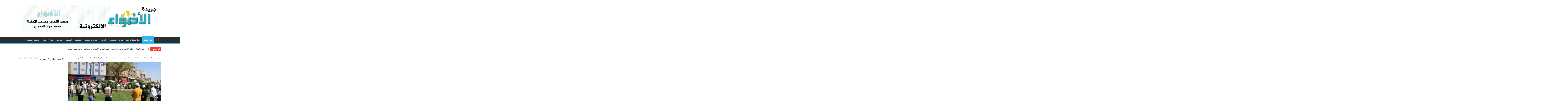

--- FILE ---
content_type: text/html; charset=UTF-8
request_url: https://www.aladwa-newspaper.com/archives/3024
body_size: 68754
content:
<!DOCTYPE html>
<html dir="rtl" lang="ar" prefix="og: http://ogp.me/ns#">
<head>
<meta charset="UTF-8" />
<link rel="profile" href="http://gmpg.org/xfn/11" />
<link rel="pingback" href="https://www.aladwa-newspaper.com/xmlrpc.php" />
<meta property="og:title" content="شرطة المجتمعية في البصرة تشارك بتنفيذ الحملة الوطنية للوقاية من جائحة كورونا - جريدة الاضواء الالكترونية"/>
<meta property="og:type" content="article"/>
<meta property="og:description" content="الأضواء / محمد هاشم لازم &nbsp; شاركت الشرطة المجتمعية في محافظة البصرة صباح يوم الاحد الموافق 16/8/"/>
<meta property="og:url" content="https://www.aladwa-newspaper.com/archives/3024"/>
<meta property="og:site_name" content="جريدة الاضواء الالكترونية"/>
<meta property="og:image" content="https://www.aladwa-newspaper.com/wp-content/uploads/2020/08/597ac407-7f15-43c7-b7c4-dfa849b9f1a0-660x330.jpg" />
<meta name='robots' content='index, follow, max-image-preview:large, max-snippet:-1, max-video-preview:-1' />

	<!-- This site is optimized with the Yoast SEO plugin v19.11 - https://yoast.com/wordpress/plugins/seo/ -->
	<title>شرطة المجتمعية في البصرة تشارك بتنفيذ الحملة الوطنية للوقاية من جائحة كورونا | جريدة الاضواء الالكترونية</title>
	<link rel="canonical" href="https://www.aladwa-newspaper.com/archives/3024" />
	<meta property="og:locale" content="ar_AR" />
	<meta property="og:type" content="article" />
	<meta property="og:title" content="شرطة المجتمعية في البصرة تشارك بتنفيذ الحملة الوطنية للوقاية من جائحة كورونا | جريدة الاضواء الالكترونية" />
	<meta property="og:description" content="الأضواء / محمد هاشم لازم &nbsp; شاركت الشرطة المجتمعية في محافظة البصرة صباح يوم الاحد الموافق 16/8/2020 وبالتنسيق مع الجمعية الطبية العراقية في عدد من الاقضية والنواحي لتنفيذ الحملة الوطنية الكبرى للوقاية من جائحة كورونا المنظمة من قبل منظمة الصحة العالمية ولمدة اربعة ايام تضمنت الحملة توزيع المنشورات الارشادية التوعوية والكمامات على المواطنين للوقاية من &hellip;" />
	<meta property="og:url" content="https://www.aladwa-newspaper.com/archives/3024" />
	<meta property="og:site_name" content="جريدة الاضواء الالكترونية" />
	<meta property="article:published_time" content="2020-08-21T08:24:12+00:00" />
	<meta property="article:modified_time" content="2020-08-21T08:26:07+00:00" />
	<meta property="og:image" content="https://www.aladwa-newspaper.com/wp-content/uploads/2020/08/597ac407-7f15-43c7-b7c4-dfa849b9f1a0.jpg" />
	<meta property="og:image:width" content="1024" />
	<meta property="og:image:height" content="682" />
	<meta property="og:image:type" content="image/jpeg" />
	<meta name="author" content="aladwa" />
	<meta name="twitter:card" content="summary_large_image" />
	<meta name="twitter:label1" content="كُتب بواسطة" />
	<meta name="twitter:data1" content="aladwa" />
	<script type="application/ld+json" class="yoast-schema-graph">{"@context":"https://schema.org","@graph":[{"@type":"WebPage","@id":"https://www.aladwa-newspaper.com/archives/3024","url":"https://www.aladwa-newspaper.com/archives/3024","name":"شرطة المجتمعية في البصرة تشارك بتنفيذ الحملة الوطنية للوقاية من جائحة كورونا | جريدة الاضواء الالكترونية","isPartOf":{"@id":"https://www.aladwa-newspaper.com/#website"},"primaryImageOfPage":{"@id":"https://www.aladwa-newspaper.com/archives/3024#primaryimage"},"image":{"@id":"https://www.aladwa-newspaper.com/archives/3024#primaryimage"},"thumbnailUrl":"https://www.aladwa-newspaper.com/wp-content/uploads/2020/08/597ac407-7f15-43c7-b7c4-dfa849b9f1a0.jpg","datePublished":"2020-08-21T08:24:12+00:00","dateModified":"2020-08-21T08:26:07+00:00","author":{"@id":"https://www.aladwa-newspaper.com/#/schema/person/1dff0eafcb3880bc2ea6e5e25c56bb25"},"breadcrumb":{"@id":"https://www.aladwa-newspaper.com/archives/3024#breadcrumb"},"inLanguage":"ar","potentialAction":[{"@type":"ReadAction","target":["https://www.aladwa-newspaper.com/archives/3024"]}]},{"@type":"ImageObject","inLanguage":"ar","@id":"https://www.aladwa-newspaper.com/archives/3024#primaryimage","url":"https://www.aladwa-newspaper.com/wp-content/uploads/2020/08/597ac407-7f15-43c7-b7c4-dfa849b9f1a0.jpg","contentUrl":"https://www.aladwa-newspaper.com/wp-content/uploads/2020/08/597ac407-7f15-43c7-b7c4-dfa849b9f1a0.jpg","width":1024,"height":682},{"@type":"BreadcrumbList","@id":"https://www.aladwa-newspaper.com/archives/3024#breadcrumb","itemListElement":[{"@type":"ListItem","position":1,"name":"الرئيسية","item":"https://www.aladwa-newspaper.com/"},{"@type":"ListItem","position":2,"name":"شرطة المجتمعية في البصرة تشارك بتنفيذ الحملة الوطنية للوقاية من جائحة كورونا"}]},{"@type":"WebSite","@id":"https://www.aladwa-newspaper.com/#website","url":"https://www.aladwa-newspaper.com/","name":"جريدة الاضواء الالكترونية","description":"","potentialAction":[{"@type":"SearchAction","target":{"@type":"EntryPoint","urlTemplate":"https://www.aladwa-newspaper.com/?s={search_term_string}"},"query-input":"required name=search_term_string"}],"inLanguage":"ar"},{"@type":"Person","@id":"https://www.aladwa-newspaper.com/#/schema/person/1dff0eafcb3880bc2ea6e5e25c56bb25","name":"aladwa","image":{"@type":"ImageObject","inLanguage":"ar","@id":"https://www.aladwa-newspaper.com/#/schema/person/image/","url":"https://secure.gravatar.com/avatar/b070ad3f1af720167301280b71b30bf2?s=96&d=mm&r=g","contentUrl":"https://secure.gravatar.com/avatar/b070ad3f1af720167301280b71b30bf2?s=96&d=mm&r=g","caption":"aladwa"},"url":"https://www.aladwa-newspaper.com/archives/author/aladwa"}]}</script>
	<!-- / Yoast SEO plugin. -->


<link rel='dns-prefetch' href='//fonts.googleapis.com' />
<link rel='dns-prefetch' href='//s.w.org' />
<link rel="alternate" type="application/rss+xml" title="جريدة الاضواء الالكترونية &laquo; الخلاصة" href="https://www.aladwa-newspaper.com/feed" />
<link rel="alternate" type="application/rss+xml" title="جريدة الاضواء الالكترونية &laquo; خلاصة التعليقات" href="https://www.aladwa-newspaper.com/comments/feed" />
<link rel="alternate" type="application/rss+xml" title="جريدة الاضواء الالكترونية &laquo; شرطة المجتمعية في البصرة تشارك بتنفيذ الحملة الوطنية للوقاية من جائحة كورونا خلاصة التعليقات" href="https://www.aladwa-newspaper.com/archives/3024/feed" />
<script type="text/javascript">
window._wpemojiSettings = {"baseUrl":"https:\/\/s.w.org\/images\/core\/emoji\/14.0.0\/72x72\/","ext":".png","svgUrl":"https:\/\/s.w.org\/images\/core\/emoji\/14.0.0\/svg\/","svgExt":".svg","source":{"concatemoji":"https:\/\/www.aladwa-newspaper.com\/wp-includes\/js\/wp-emoji-release.min.js"}};
/*! This file is auto-generated */
!function(e,a,t){var n,r,o,i=a.createElement("canvas"),p=i.getContext&&i.getContext("2d");function s(e,t){var a=String.fromCharCode,e=(p.clearRect(0,0,i.width,i.height),p.fillText(a.apply(this,e),0,0),i.toDataURL());return p.clearRect(0,0,i.width,i.height),p.fillText(a.apply(this,t),0,0),e===i.toDataURL()}function c(e){var t=a.createElement("script");t.src=e,t.defer=t.type="text/javascript",a.getElementsByTagName("head")[0].appendChild(t)}for(o=Array("flag","emoji"),t.supports={everything:!0,everythingExceptFlag:!0},r=0;r<o.length;r++)t.supports[o[r]]=function(e){if(!p||!p.fillText)return!1;switch(p.textBaseline="top",p.font="600 32px Arial",e){case"flag":return s([127987,65039,8205,9895,65039],[127987,65039,8203,9895,65039])?!1:!s([55356,56826,55356,56819],[55356,56826,8203,55356,56819])&&!s([55356,57332,56128,56423,56128,56418,56128,56421,56128,56430,56128,56423,56128,56447],[55356,57332,8203,56128,56423,8203,56128,56418,8203,56128,56421,8203,56128,56430,8203,56128,56423,8203,56128,56447]);case"emoji":return!s([129777,127995,8205,129778,127999],[129777,127995,8203,129778,127999])}return!1}(o[r]),t.supports.everything=t.supports.everything&&t.supports[o[r]],"flag"!==o[r]&&(t.supports.everythingExceptFlag=t.supports.everythingExceptFlag&&t.supports[o[r]]);t.supports.everythingExceptFlag=t.supports.everythingExceptFlag&&!t.supports.flag,t.DOMReady=!1,t.readyCallback=function(){t.DOMReady=!0},t.supports.everything||(n=function(){t.readyCallback()},a.addEventListener?(a.addEventListener("DOMContentLoaded",n,!1),e.addEventListener("load",n,!1)):(e.attachEvent("onload",n),a.attachEvent("onreadystatechange",function(){"complete"===a.readyState&&t.readyCallback()})),(e=t.source||{}).concatemoji?c(e.concatemoji):e.wpemoji&&e.twemoji&&(c(e.twemoji),c(e.wpemoji)))}(window,document,window._wpemojiSettings);
</script>
<style type="text/css">
img.wp-smiley,
img.emoji {
	display: inline !important;
	border: none !important;
	box-shadow: none !important;
	height: 1em !important;
	width: 1em !important;
	margin: 0 0.07em !important;
	vertical-align: -0.1em !important;
	background: none !important;
	padding: 0 !important;
}
</style>
	<link rel='stylesheet' id='tie-insta-style-css'  href='https://www.aladwa-newspaper.com/wp-content/plugins/instanow/assets/style.css' type='text/css' media='all' />
<link rel='stylesheet' id='wp-block-library-rtl-css'  href='https://www.aladwa-newspaper.com/wp-includes/css/dist/block-library/style-rtl.min.css' type='text/css' media='all' />
<style id='global-styles-inline-css' type='text/css'>
body{--wp--preset--color--black: #000000;--wp--preset--color--cyan-bluish-gray: #abb8c3;--wp--preset--color--white: #ffffff;--wp--preset--color--pale-pink: #f78da7;--wp--preset--color--vivid-red: #cf2e2e;--wp--preset--color--luminous-vivid-orange: #ff6900;--wp--preset--color--luminous-vivid-amber: #fcb900;--wp--preset--color--light-green-cyan: #7bdcb5;--wp--preset--color--vivid-green-cyan: #00d084;--wp--preset--color--pale-cyan-blue: #8ed1fc;--wp--preset--color--vivid-cyan-blue: #0693e3;--wp--preset--color--vivid-purple: #9b51e0;--wp--preset--gradient--vivid-cyan-blue-to-vivid-purple: linear-gradient(135deg,rgba(6,147,227,1) 0%,rgb(155,81,224) 100%);--wp--preset--gradient--light-green-cyan-to-vivid-green-cyan: linear-gradient(135deg,rgb(122,220,180) 0%,rgb(0,208,130) 100%);--wp--preset--gradient--luminous-vivid-amber-to-luminous-vivid-orange: linear-gradient(135deg,rgba(252,185,0,1) 0%,rgba(255,105,0,1) 100%);--wp--preset--gradient--luminous-vivid-orange-to-vivid-red: linear-gradient(135deg,rgba(255,105,0,1) 0%,rgb(207,46,46) 100%);--wp--preset--gradient--very-light-gray-to-cyan-bluish-gray: linear-gradient(135deg,rgb(238,238,238) 0%,rgb(169,184,195) 100%);--wp--preset--gradient--cool-to-warm-spectrum: linear-gradient(135deg,rgb(74,234,220) 0%,rgb(151,120,209) 20%,rgb(207,42,186) 40%,rgb(238,44,130) 60%,rgb(251,105,98) 80%,rgb(254,248,76) 100%);--wp--preset--gradient--blush-light-purple: linear-gradient(135deg,rgb(255,206,236) 0%,rgb(152,150,240) 100%);--wp--preset--gradient--blush-bordeaux: linear-gradient(135deg,rgb(254,205,165) 0%,rgb(254,45,45) 50%,rgb(107,0,62) 100%);--wp--preset--gradient--luminous-dusk: linear-gradient(135deg,rgb(255,203,112) 0%,rgb(199,81,192) 50%,rgb(65,88,208) 100%);--wp--preset--gradient--pale-ocean: linear-gradient(135deg,rgb(255,245,203) 0%,rgb(182,227,212) 50%,rgb(51,167,181) 100%);--wp--preset--gradient--electric-grass: linear-gradient(135deg,rgb(202,248,128) 0%,rgb(113,206,126) 100%);--wp--preset--gradient--midnight: linear-gradient(135deg,rgb(2,3,129) 0%,rgb(40,116,252) 100%);--wp--preset--duotone--dark-grayscale: url('#wp-duotone-dark-grayscale');--wp--preset--duotone--grayscale: url('#wp-duotone-grayscale');--wp--preset--duotone--purple-yellow: url('#wp-duotone-purple-yellow');--wp--preset--duotone--blue-red: url('#wp-duotone-blue-red');--wp--preset--duotone--midnight: url('#wp-duotone-midnight');--wp--preset--duotone--magenta-yellow: url('#wp-duotone-magenta-yellow');--wp--preset--duotone--purple-green: url('#wp-duotone-purple-green');--wp--preset--duotone--blue-orange: url('#wp-duotone-blue-orange');--wp--preset--font-size--small: 13px;--wp--preset--font-size--medium: 20px;--wp--preset--font-size--large: 36px;--wp--preset--font-size--x-large: 42px;}.has-black-color{color: var(--wp--preset--color--black) !important;}.has-cyan-bluish-gray-color{color: var(--wp--preset--color--cyan-bluish-gray) !important;}.has-white-color{color: var(--wp--preset--color--white) !important;}.has-pale-pink-color{color: var(--wp--preset--color--pale-pink) !important;}.has-vivid-red-color{color: var(--wp--preset--color--vivid-red) !important;}.has-luminous-vivid-orange-color{color: var(--wp--preset--color--luminous-vivid-orange) !important;}.has-luminous-vivid-amber-color{color: var(--wp--preset--color--luminous-vivid-amber) !important;}.has-light-green-cyan-color{color: var(--wp--preset--color--light-green-cyan) !important;}.has-vivid-green-cyan-color{color: var(--wp--preset--color--vivid-green-cyan) !important;}.has-pale-cyan-blue-color{color: var(--wp--preset--color--pale-cyan-blue) !important;}.has-vivid-cyan-blue-color{color: var(--wp--preset--color--vivid-cyan-blue) !important;}.has-vivid-purple-color{color: var(--wp--preset--color--vivid-purple) !important;}.has-black-background-color{background-color: var(--wp--preset--color--black) !important;}.has-cyan-bluish-gray-background-color{background-color: var(--wp--preset--color--cyan-bluish-gray) !important;}.has-white-background-color{background-color: var(--wp--preset--color--white) !important;}.has-pale-pink-background-color{background-color: var(--wp--preset--color--pale-pink) !important;}.has-vivid-red-background-color{background-color: var(--wp--preset--color--vivid-red) !important;}.has-luminous-vivid-orange-background-color{background-color: var(--wp--preset--color--luminous-vivid-orange) !important;}.has-luminous-vivid-amber-background-color{background-color: var(--wp--preset--color--luminous-vivid-amber) !important;}.has-light-green-cyan-background-color{background-color: var(--wp--preset--color--light-green-cyan) !important;}.has-vivid-green-cyan-background-color{background-color: var(--wp--preset--color--vivid-green-cyan) !important;}.has-pale-cyan-blue-background-color{background-color: var(--wp--preset--color--pale-cyan-blue) !important;}.has-vivid-cyan-blue-background-color{background-color: var(--wp--preset--color--vivid-cyan-blue) !important;}.has-vivid-purple-background-color{background-color: var(--wp--preset--color--vivid-purple) !important;}.has-black-border-color{border-color: var(--wp--preset--color--black) !important;}.has-cyan-bluish-gray-border-color{border-color: var(--wp--preset--color--cyan-bluish-gray) !important;}.has-white-border-color{border-color: var(--wp--preset--color--white) !important;}.has-pale-pink-border-color{border-color: var(--wp--preset--color--pale-pink) !important;}.has-vivid-red-border-color{border-color: var(--wp--preset--color--vivid-red) !important;}.has-luminous-vivid-orange-border-color{border-color: var(--wp--preset--color--luminous-vivid-orange) !important;}.has-luminous-vivid-amber-border-color{border-color: var(--wp--preset--color--luminous-vivid-amber) !important;}.has-light-green-cyan-border-color{border-color: var(--wp--preset--color--light-green-cyan) !important;}.has-vivid-green-cyan-border-color{border-color: var(--wp--preset--color--vivid-green-cyan) !important;}.has-pale-cyan-blue-border-color{border-color: var(--wp--preset--color--pale-cyan-blue) !important;}.has-vivid-cyan-blue-border-color{border-color: var(--wp--preset--color--vivid-cyan-blue) !important;}.has-vivid-purple-border-color{border-color: var(--wp--preset--color--vivid-purple) !important;}.has-vivid-cyan-blue-to-vivid-purple-gradient-background{background: var(--wp--preset--gradient--vivid-cyan-blue-to-vivid-purple) !important;}.has-light-green-cyan-to-vivid-green-cyan-gradient-background{background: var(--wp--preset--gradient--light-green-cyan-to-vivid-green-cyan) !important;}.has-luminous-vivid-amber-to-luminous-vivid-orange-gradient-background{background: var(--wp--preset--gradient--luminous-vivid-amber-to-luminous-vivid-orange) !important;}.has-luminous-vivid-orange-to-vivid-red-gradient-background{background: var(--wp--preset--gradient--luminous-vivid-orange-to-vivid-red) !important;}.has-very-light-gray-to-cyan-bluish-gray-gradient-background{background: var(--wp--preset--gradient--very-light-gray-to-cyan-bluish-gray) !important;}.has-cool-to-warm-spectrum-gradient-background{background: var(--wp--preset--gradient--cool-to-warm-spectrum) !important;}.has-blush-light-purple-gradient-background{background: var(--wp--preset--gradient--blush-light-purple) !important;}.has-blush-bordeaux-gradient-background{background: var(--wp--preset--gradient--blush-bordeaux) !important;}.has-luminous-dusk-gradient-background{background: var(--wp--preset--gradient--luminous-dusk) !important;}.has-pale-ocean-gradient-background{background: var(--wp--preset--gradient--pale-ocean) !important;}.has-electric-grass-gradient-background{background: var(--wp--preset--gradient--electric-grass) !important;}.has-midnight-gradient-background{background: var(--wp--preset--gradient--midnight) !important;}.has-small-font-size{font-size: var(--wp--preset--font-size--small) !important;}.has-medium-font-size{font-size: var(--wp--preset--font-size--medium) !important;}.has-large-font-size{font-size: var(--wp--preset--font-size--large) !important;}.has-x-large-font-size{font-size: var(--wp--preset--font-size--x-large) !important;}
</style>
<link rel='stylesheet' id='taqyeem-buttons-style-css'  href='https://www.aladwa-newspaper.com/wp-content/plugins/taqyeem-buttons/assets/style.css' type='text/css' media='all' />
<link rel='stylesheet' id='taqyeem-style-css'  href='https://www.aladwa-newspaper.com/wp-content/plugins/taqyeem/style.css' type='text/css' media='all' />
<link rel='stylesheet' id='tie-style-css'  href='https://www.aladwa-newspaper.com/wp-content/themes/sahifa/style.css' type='text/css' media='all' />
<link rel='stylesheet' id='tie-ilightbox-skin-css'  href='https://www.aladwa-newspaper.com/wp-content/themes/sahifa/css/ilightbox/dark-skin/skin.css' type='text/css' media='all' />
<link rel='stylesheet' id='droidarabickufi-css'  href='https://fonts.googleapis.com/earlyaccess/droidarabickufi' type='text/css' media='all' />
<link rel='stylesheet' id='Droid+Sans-css'  href='https://fonts.googleapis.com/css?family=Droid+Sans%3Aregular%2C700' type='text/css' media='all' />
<script type='text/javascript' id='jquery-core-js-extra'>
/* <![CDATA[ */
var tie_insta = {"ajaxurl":"https:\/\/www.aladwa-newspaper.com\/wp-admin\/admin-ajax.php"};
/* ]]> */
</script>
<script type='text/javascript' src='https://www.aladwa-newspaper.com/wp-includes/js/jquery/jquery.min.js' id='jquery-core-js'></script>
<script type='text/javascript' src='https://www.aladwa-newspaper.com/wp-includes/js/jquery/jquery-migrate.min.js' id='jquery-migrate-js'></script>
<script type='text/javascript' src='https://www.aladwa-newspaper.com/wp-content/plugins/taqyeem/js/tie.js' id='taqyeem-main-js'></script>
<link rel="https://api.w.org/" href="https://www.aladwa-newspaper.com/wp-json/" /><link rel="alternate" type="application/json" href="https://www.aladwa-newspaper.com/wp-json/wp/v2/posts/3024" /><link rel="EditURI" type="application/rsd+xml" title="RSD" href="https://www.aladwa-newspaper.com/xmlrpc.php?rsd" />
<link rel="wlwmanifest" type="application/wlwmanifest+xml" href="https://www.aladwa-newspaper.com/wp-includes/wlwmanifest.xml" /> 
<link rel="stylesheet" href="https://www.aladwa-newspaper.com/wp-content/themes/sahifa/rtl.css" type="text/css" media="screen" /><meta name="generator" content="WordPress 6.0.11" />
<link rel='shortlink' href='https://www.aladwa-newspaper.com/?p=3024' />
<link rel="alternate" type="application/json+oembed" href="https://www.aladwa-newspaper.com/wp-json/oembed/1.0/embed?url=https%3A%2F%2Fwww.aladwa-newspaper.com%2Farchives%2F3024" />
<link rel="alternate" type="text/xml+oembed" href="https://www.aladwa-newspaper.com/wp-json/oembed/1.0/embed?url=https%3A%2F%2Fwww.aladwa-newspaper.com%2Farchives%2F3024&#038;format=xml" />
<script type='text/javascript'>
/* <![CDATA[ */
var taqyeem = {"ajaxurl":"https://www.aladwa-newspaper.com/wp-admin/admin-ajax.php" , "your_rating":"تقييمك:"};
/* ]]> */
</script>
<style type="text/css" media="screen">

</style>
<!-- Analytics by WP Statistics v13.2.5 - https://wp-statistics.com/ -->
<link rel="shortcut icon" href="https://www.aladwa-newspaper.com/wp-content/uploads/2018/05/ui.gif" title="Favicon" />
<!--[if IE]>
<script type="text/javascript">jQuery(document).ready(function (){ jQuery(".menu-item").has("ul").children("a").attr("aria-haspopup", "true");});</script>
<![endif]-->
<!--[if lt IE 9]>
<script src="https://www.aladwa-newspaper.com/wp-content/themes/sahifa/js/html5.js"></script>
<script src="https://www.aladwa-newspaper.com/wp-content/themes/sahifa/js/selectivizr-min.js"></script>
<![endif]-->
<!--[if IE 9]>
<link rel="stylesheet" type="text/css" media="all" href="https://www.aladwa-newspaper.com/wp-content/themes/sahifa/css/ie9.css" />
<![endif]-->
<!--[if IE 8]>
<link rel="stylesheet" type="text/css" media="all" href="https://www.aladwa-newspaper.com/wp-content/themes/sahifa/css/ie8.css" />
<![endif]-->
<!--[if IE 7]>
<link rel="stylesheet" type="text/css" media="all" href="https://www.aladwa-newspaper.com/wp-content/themes/sahifa/css/ie7.css" />
<![endif]-->


<meta name="viewport" content="width=device-width, initial-scale=1.0" />



<style type="text/css" media="screen">

body{
	font-family: 'droid arabic kufi';
}

.logo h1 a, .logo h2 a{
	font-family: 'droid arabic kufi';
}

.logo span{
	font-family: 'droid arabic kufi';
}

.top-nav, .top-nav ul li a {
	font-family: 'droid arabic kufi';
}

#main-nav, #main-nav ul li a{
	font-family: 'droid arabic kufi';
	font-size : 14px;
}

.breaking-news span.breaking-news-title{
	font-family: 'droid arabic kufi';
	font-size : 13px;
}

.page-title{
	font-family: 'droid arabic kufi';
}

.post-title{
	font-family: 'droid arabic kufi';
}

h2.post-box-title, h2.post-box-title a{
	font-family: 'droid arabic kufi';
}

h3.post-box-title, h3.post-box-title a{
	font-family: 'droid arabic kufi';
}

p.post-meta, p.post-meta a{
	font-family: 'droid arabic kufi';
}

body.single .entry, body.page .entry{
	font-family: 'droid arabic kufi';
}

blockquote p{
	font-family: 'droid arabic kufi';
}

.widget-top h4, .widget-top h4 a{
	font-family: 'droid arabic kufi';
}

.footer-widget-top h4, .footer-widget-top h4 a{
	font-family: 'droid arabic kufi';
}

#featured-posts .featured-title h2 a{
	font-family: 'droid arabic kufi';
}

.ei-title h2, .slider-caption h2 a, .content .slider-caption h2 a, .slider-caption h2, .content .slider-caption h2, .content .ei-title h2{
	font-family: 'droid arabic kufi';
}

.cat-box-title h2, .cat-box-title h2 a, .block-head h3, #respond h3, #comments-title, h2.review-box-header, .woocommerce-tabs .entry-content h2, .woocommerce .related.products h2, .entry .woocommerce h2, .woocommerce-billing-fields h3, .woocommerce-shipping-fields h3, #order_review_heading, #bbpress-forums fieldset.bbp-form legend, #buddypress .item-body h4, #buddypress #item-body h4{
	font-family: 'droid arabic kufi';
}

#main-nav,
.cat-box-content,
#sidebar .widget-container,
.post-listing,
#commentform {
	border-bottom-color: #37b8eb;
}

.search-block .search-button,
#topcontrol,
#main-nav ul li.current-menu-item a,
#main-nav ul li.current-menu-item a:hover,
#main-nav ul li.current_page_parent a,
#main-nav ul li.current_page_parent a:hover,
#main-nav ul li.current-menu-parent a,
#main-nav ul li.current-menu-parent a:hover,
#main-nav ul li.current-page-ancestor a,
#main-nav ul li.current-page-ancestor a:hover,
.pagination span.current,
.share-post span.share-text,
.flex-control-paging li a.flex-active,
.ei-slider-thumbs li.ei-slider-element,
.review-percentage .review-item span span,
.review-final-score,
.button,
a.button,
a.more-link,
#main-content input[type="submit"],
.form-submit #submit,
#login-form .login-button,
.widget-feedburner .feedburner-subscribe,
input[type="submit"],
#buddypress button,
#buddypress a.button,
#buddypress input[type=submit],
#buddypress input[type=reset],
#buddypress ul.button-nav li a,
#buddypress div.generic-button a,
#buddypress .comment-reply-link,
#buddypress div.item-list-tabs ul li a span,
#buddypress div.item-list-tabs ul li.selected a,
#buddypress div.item-list-tabs ul li.current a,
#buddypress #members-directory-form div.item-list-tabs ul li.selected span,
#members-list-options a.selected,
#groups-list-options a.selected,
body.dark-skin #buddypress div.item-list-tabs ul li a span,
body.dark-skin #buddypress div.item-list-tabs ul li.selected a,
body.dark-skin #buddypress div.item-list-tabs ul li.current a,
body.dark-skin #members-list-options a.selected,
body.dark-skin #groups-list-options a.selected,
.search-block-large .search-button,
#featured-posts .flex-next:hover,
#featured-posts .flex-prev:hover,
a.tie-cart span.shooping-count,
.woocommerce span.onsale,
.woocommerce-page span.onsale ,
.woocommerce .widget_price_filter .ui-slider .ui-slider-handle,
.woocommerce-page .widget_price_filter .ui-slider .ui-slider-handle,
#check-also-close,
a.post-slideshow-next,
a.post-slideshow-prev,
.widget_price_filter .ui-slider .ui-slider-handle,
.quantity .minus:hover,
.quantity .plus:hover,
.mejs-container .mejs-controls .mejs-time-rail .mejs-time-current,
#reading-position-indicator  {
	background-color:#37b8eb;
}

::-webkit-scrollbar-thumb{
	background-color:#37b8eb !important;
}

#theme-footer,
#theme-header,
.top-nav ul li.current-menu-item:before,
#main-nav .menu-sub-content ,
#main-nav ul ul,
#check-also-box {
	border-top-color: #37b8eb;
}

.search-block:after {
	border-right-color:#37b8eb;
}

body.rtl .search-block:after {
	border-left-color:#37b8eb;
}

#main-nav ul > li.menu-item-has-children:hover > a:after,
#main-nav ul > li.mega-menu:hover > a:after {
	border-color:transparent transparent #37b8eb;
}

.widget.timeline-posts li a:hover,
.widget.timeline-posts li a:hover span.tie-date {
	color: #37b8eb;
}

.widget.timeline-posts li a:hover span.tie-date:before {
	background: #37b8eb;
	border-color: #37b8eb;
}

#order_review,
#order_review_heading {
	border-color: #37b8eb;
}


body {
	background-image : url(https://www.aladwa-newspaper.com/wp-content/themes/sahifa/images/patterns/body-bg45.png);
	background-position: top center;
}

</style>

		<script type="text/javascript">
			/* <![CDATA[ */
				var sf_position = '0';
				var sf_templates = "<a href=\"{search_url_escaped}\">\u0639\u0631\u0636 \u0643\u0644 \u0627\u0644\u0646\u062a\u0627\u0626\u062c<\/a>";
				var sf_input = '.search-live';
				jQuery(document).ready(function(){
					jQuery(sf_input).ajaxyLiveSearch({"expand":false,"searchUrl":"https:\/\/www.aladwa-newspaper.com\/?s=%s","text":"Search","delay":500,"iwidth":180,"width":315,"ajaxUrl":"https:\/\/www.aladwa-newspaper.com\/wp-admin\/admin-ajax.php","rtl":0});
					jQuery(".live-search_ajaxy-selective-input").keyup(function() {
						var width = jQuery(this).val().length * 8;
						if(width < 50) {
							width = 50;
						}
						jQuery(this).width(width);
					});
					jQuery(".live-search_ajaxy-selective-search").click(function() {
						jQuery(this).find(".live-search_ajaxy-selective-input").focus();
					});
					jQuery(".live-search_ajaxy-selective-close").click(function() {
						jQuery(this).parent().remove();
					});
				});
			/* ]]> */
		</script>
		</head>
<body id="top" class="rtl post-template-default single single-post postid-3024 single-format-standard lazy-enabled">

<div class="wrapper-outer">

	<div class="background-cover"></div>

	<aside id="slide-out">

			<div class="search-mobile">
			<form method="get" id="searchform-mobile" action="https://www.aladwa-newspaper.com/">
				<button class="search-button" type="submit" value="بحث"><i class="fa fa-search"></i></button>
				<input type="text" id="s-mobile" name="s" title="بحث" value="بحث" onfocus="if (this.value == 'بحث') {this.value = '';}" onblur="if (this.value == '') {this.value = 'بحث';}"  />
			</form>
		</div><!-- .search-mobile /-->
	
			<div class="social-icons">
		<a class="ttip-none" title="Rss" href="https://www.aladwa-newspaper.com/feed" target="_blank"><i class="fa fa-rss"></i></a>
			</div>

	
		<div id="mobile-menu" ></div>
	</aside><!-- #slide-out /-->

		<div id="wrapper" class="wide-layout">
		<div class="inner-wrapper">

		<header id="theme-header" class="theme-header">
			
		<div class="header-content">

					<a id="slide-out-open" class="slide-out-open" href="#"><span></span></a>
		
			<div class="logo" style=" margin-top:15px; margin-bottom:15px;">
			<h2>								<a title="جريدة الاضواء الالكترونية" href="https://www.aladwa-newspaper.com/">
					<img src="https://www.aladwa-newspaper.com/wp-content/uploads/2018/05/heder.jpg" alt="جريدة الاضواء الالكترونية" width="1150" height="250" /><strong>جريدة الاضواء الالكترونية </strong>
				</a>
			</h2>			</div><!-- .logo /-->
<script type="text/javascript">
jQuery(document).ready(function($) {
	var retina = window.devicePixelRatio > 1 ? true : false;
	if(retina) {
       	jQuery('#theme-header .logo img').attr('src',		'https://www.aladwa-newspaper.com/wp-content/uploads/2018/05/heder.jpg');
       	jQuery('#theme-header .logo img').attr('width',		'1150');
       	jQuery('#theme-header .logo img').attr('height',	'250');
	}
});
</script>
						<div class="clear"></div>

		</div>
													<nav id="main-nav" class="fixed-enabled">
				<div class="container">

				
					<div class="main-menu"><ul id="menu-%d8%a7%d9%84%d8%b1%d8%a6%d9%8a%d8%b3%d9%8a%d8%a9" class="menu"><li id="menu-item-6" class="menu-item menu-item-type-custom menu-item-object-custom menu-item-home menu-item-6"><a href="https://www.aladwa-newspaper.com/">الرئيسية</a></li>
<li id="menu-item-7" class="menu-item menu-item-type-taxonomy menu-item-object-category current-post-ancestor current-menu-parent current-post-parent menu-item-7"><a href="https://www.aladwa-newspaper.com/archives/category/%d8%a3%d8%ae%d8%a8%d8%a7%d8%b1-%d9%85%d8%ad%d9%84%d9%8a%d8%a9">أخبار محلية</a></li>
<li id="menu-item-18" class="menu-item menu-item-type-taxonomy menu-item-object-category menu-item-18"><a href="https://www.aladwa-newspaper.com/archives/category/%d8%a3%d8%ae%d8%a8%d8%a7%d8%b1-%d8%b9%d8%b1%d8%a8%d9%8a%d8%a9-%d8%b9%d8%a7%d9%84%d9%85%d9%8a%d8%a9">أخبار عربية عالمية</a></li>
<li id="menu-item-8" class="menu-item menu-item-type-taxonomy menu-item-object-category menu-item-8"><a href="https://www.aladwa-newspaper.com/archives/category/%d8%aa%d9%82%d8%a7%d8%b1%d9%8a%d8%b1-%d9%88%d9%85%d9%82%d8%a7%d8%a8%d9%84%d8%a7%d8%aa">تقارير ومقابلات</a></li>
<li id="menu-item-9" class="menu-item menu-item-type-taxonomy menu-item-object-category menu-item-9"><a href="https://www.aladwa-newspaper.com/archives/category/%d8%a2%d8%b1%d8%a7%d8%a1-%d8%ad%d8%b1%d8%a9">آراء حرة</a></li>
<li id="menu-item-10" class="menu-item menu-item-type-taxonomy menu-item-object-category menu-item-10"><a href="https://www.aladwa-newspaper.com/archives/category/%d8%a7%d9%84%d9%85%d8%b1%d8%a3%d8%a9-%d9%88%d8%a7%d9%84%d9%85%d8%ac%d8%aa%d9%85%d8%b9">المرأة والمجتمع</a></li>
<li id="menu-item-11" class="menu-item menu-item-type-taxonomy menu-item-object-category menu-item-11"><a href="https://www.aladwa-newspaper.com/archives/category/%d8%a7%d9%84%d8%ab%d9%82%d8%a7%d9%81%d9%8a%d8%a9">الثقافية</a></li>
<li id="menu-item-12" class="menu-item menu-item-type-taxonomy menu-item-object-category menu-item-12"><a href="https://www.aladwa-newspaper.com/archives/category/%d8%a7%d9%84%d8%b1%d9%8a%d8%a7%d8%b6%d9%8a%d8%a9">الرياضية</a></li>
<li id="menu-item-13" class="menu-item menu-item-type-taxonomy menu-item-object-category menu-item-13"><a href="https://www.aladwa-newspaper.com/archives/category/%d9%85%d9%86%d9%88%d8%b9%d8%a7%d8%aa">منوعات</a></li>
<li id="menu-item-20" class="menu-item menu-item-type-taxonomy menu-item-object-category menu-item-20"><a href="https://www.aladwa-newspaper.com/archives/category/%d9%81%d9%86%d9%88%d9%86">فنون</a></li>
<li id="menu-item-124" class="menu-item menu-item-type-taxonomy menu-item-object-category menu-item-124"><a href="https://www.aladwa-newspaper.com/archives/category/%d8%b5%d9%88%d8%b1">صور</a></li>
<li id="menu-item-19" class="menu-item menu-item-type-taxonomy menu-item-object-category menu-item-19"><a href="https://www.aladwa-newspaper.com/archives/category/%d8%a7%d8%b1%d8%b4%d9%8a%d9%81-%d8%a7%d9%84%d8%ac%d8%b1%d9%8a%d8%af%d8%a9">ارشيف الجريدة</a></li>
</ul></div>					
					
				</div>
			</nav><!-- .main-nav /-->
					</header><!-- #header /-->

		
	<div class="clear"></div>
	<div id="breaking-news" class="breaking-news">
		<span class="breaking-news-title"><i class="fa fa-bolt"></i> <span>أخبار عاجلة</span></span>
		
					<ul>
					<li><a href="https://www.aladwa-newspaper.com/archives/9992" title="قراءة نقدية لسيادة الدكتور/ أحمد سلامه في قصيدة &#8220;صهيل الكبرياء&#8221; للشاعرة/ منى فتحي حامد..  صهيل الكبرياء">قراءة نقدية لسيادة الدكتور/ أحمد سلامه في قصيدة &#8220;صهيل الكبرياء&#8221; للشاعرة/ منى فتحي حامد..  صهيل الكبرياء</a></li>
					<li><a href="https://www.aladwa-newspaper.com/archives/9989" title="فراس الحمداني: دور كتلة صادقون في ادارة شؤون العراق مهم">فراس الحمداني: دور كتلة صادقون في ادارة شؤون العراق مهم</a></li>
					<li><a href="https://www.aladwa-newspaper.com/archives/9982" title="&#8220;كي&#8221; تجمع اموال العشائر وتؤمن عليها">&#8220;كي&#8221; تجمع اموال العشائر وتؤمن عليها</a></li>
					<li><a href="https://www.aladwa-newspaper.com/archives/9981" title="&#8220;كي&#8221; تجمع اموال العشائر وتؤمن عليها">&#8220;كي&#8221; تجمع اموال العشائر وتؤمن عليها</a></li>
					<li><a href="https://www.aladwa-newspaper.com/archives/9978" title="حسن علي الدغاري: التوسع بالخدمات المصرفية عنوان المرحلة القادمة">حسن علي الدغاري: التوسع بالخدمات المصرفية عنوان المرحلة القادمة</a></li>
					<li><a href="https://www.aladwa-newspaper.com/archives/9975" title="اتحاد القرآنيين في العراق يقيم محفلاً قرآنياً في ناحية العكيكة وبحضور دولي">اتحاد القرآنيين في العراق يقيم محفلاً قرآنياً في ناحية العكيكة وبحضور دولي</a></li>
					<li><a href="https://www.aladwa-newspaper.com/archives/9969" title="البصرة… مهرجانٌ مفتوح للجمال والإبداع والسياحة الثقافية">البصرة… مهرجانٌ مفتوح للجمال والإبداع والسياحة الثقافية</a></li>
					<li><a href="https://www.aladwa-newspaper.com/archives/9965" title="حماية الطفل فى الثقافة والتنمية">حماية الطفل فى الثقافة والتنمية</a></li>
					<li><a href="https://www.aladwa-newspaper.com/archives/9962" title="مجموعة إل جي الصوتية: أول نظام صوتي في العالم بتقنية مكبرات الصوت Dolby Atmos FlexConnect">مجموعة إل جي الصوتية: أول نظام صوتي في العالم بتقنية مكبرات الصوت Dolby Atmos FlexConnect</a></li>
					<li><a href="https://www.aladwa-newspaper.com/archives/9958" title="إل جي تعرض تقنية التنقل من الجيل التالي المدعومة بالذكاء الاصطناعي التوليدي في معرض CES 2026">إل جي تعرض تقنية التنقل من الجيل التالي المدعومة بالذكاء الاصطناعي التوليدي في معرض CES 2026</a></li>
					</ul>
					
		
		<script type="text/javascript">
			jQuery(document).ready(function(){
								jQuery('#breaking-news ul').innerFade({animationType: 'fade', speed: 750 , timeout: 3500});
							});
					</script>
	</div> <!-- .breaking-news -->

	
	<div id="main-content" class="container sidebar-left">
	
	
	
	
	
	<div class="content">

		
		<div xmlns:v="http://rdf.data-vocabulary.org/#"  id="crumbs"><span typeof="v:Breadcrumb"><a rel="v:url" property="v:title" class="crumbs-home" href="https://www.aladwa-newspaper.com">الرئيسية</a></span> <span class="delimiter">/</span> <span typeof="v:Breadcrumb"><a rel="v:url" property="v:title" href="https://www.aladwa-newspaper.com/archives/category/%d8%a3%d8%ae%d8%a8%d8%a7%d8%b1-%d9%85%d8%ad%d9%84%d9%8a%d8%a9">أخبار محلية</a></span> <span class="delimiter">/</span> <span class="current">شرطة المجتمعية في البصرة تشارك بتنفيذ الحملة الوطنية للوقاية من جائحة كورونا</span></div>
		

		
		<article class="post-listing post-3024 post type-post status-publish format-standard has-post-thumbnail  category-2" id="the-post">
			
			<div class="single-post-thumb">
			<img width="660" height="330" src="https://www.aladwa-newspaper.com/wp-content/uploads/2020/08/597ac407-7f15-43c7-b7c4-dfa849b9f1a0-660x330.jpg" class="attachment-slider size-slider wp-post-image" alt="" />		</div>
	
		


			<div class="post-inner">

							<h1 class="name post-title entry-title"><span itemprop="name">شرطة المجتمعية في البصرة تشارك بتنفيذ الحملة الوطنية للوقاية من جائحة كورونا</span></h1>

						
<p class="post-meta">
	
		
	<span class="tie-date"><i class="fa fa-clock-o"></i>21 أغسطس، 2020</span>	
	
<span class="post-views"><i class="fa fa-eye"></i>1,005 زيارة</span> </p>
<div class="clear"></div>
			
				<div class="entry">
					
						<section id="related_posts">
		<div class="block-head">
			<h3>مقالات مشابهة</h3><div class="stripe-line"></div>
		</div>
		<div class="post-listing">
						<div class="related-item">
							
				<div class="post-thumbnail">
					<a href="https://www.aladwa-newspaper.com/archives/9989">
						<img width="310" height="165" src="https://www.aladwa-newspaper.com/wp-content/uploads/2025/12/fbea35ac-a647-451e-b6c5-9e6392fed8b0-310x165.jpg" class="attachment-tie-medium size-tie-medium wp-post-image" alt="" loading="lazy" />						<span class="fa overlay-icon"></span>
					</a>
				</div><!-- post-thumbnail /-->
							
				<h3><a href="https://www.aladwa-newspaper.com/archives/9989" rel="bookmark">فراس الحمداني: دور كتلة صادقون في ادارة شؤون العراق مهم</a></h3>
				<p class="post-meta"><span class="tie-date"><i class="fa fa-clock-o"></i>‏ساعتين مضت</span></p>
			</div>
						<div class="related-item">
							
				<div class="post-thumbnail">
					<a href="https://www.aladwa-newspaper.com/archives/9982">
						<img width="310" height="165" src="https://www.aladwa-newspaper.com/wp-content/uploads/2025/12/82045004-768a-4fdf-a142-34464925fe09-1-310x165.jpg" class="attachment-tie-medium size-tie-medium wp-post-image" alt="" loading="lazy" />						<span class="fa overlay-icon"></span>
					</a>
				</div><!-- post-thumbnail /-->
							
				<h3><a href="https://www.aladwa-newspaper.com/archives/9982" rel="bookmark">&#8220;كي&#8221; تجمع اموال العشائر وتؤمن عليها</a></h3>
				<p class="post-meta"><span class="tie-date"><i class="fa fa-clock-o"></i>‏ساعتين مضت</span></p>
			</div>
						<div class="related-item">
							
				<div class="post-thumbnail">
					<a href="https://www.aladwa-newspaper.com/archives/9981">
						<img width="310" height="165" src="https://www.aladwa-newspaper.com/wp-content/uploads/2025/12/82045004-768a-4fdf-a142-34464925fe09-310x165.jpg" class="attachment-tie-medium size-tie-medium wp-post-image" alt="" loading="lazy" />						<span class="fa overlay-icon"></span>
					</a>
				</div><!-- post-thumbnail /-->
							
				<h3><a href="https://www.aladwa-newspaper.com/archives/9981" rel="bookmark">&#8220;كي&#8221; تجمع اموال العشائر وتؤمن عليها</a></h3>
				<p class="post-meta"><span class="tie-date"><i class="fa fa-clock-o"></i>‏ساعتين مضت</span></p>
			</div>
						<div class="clear"></div>
		</div>
	</section>
	
					<p><strong>الأضواء / محمد هاشم لازم<img loading="lazy" class=" wp-image-3027 alignleft" src="https://www.aladwa-newspaper.com/wp-content/uploads/2020/08/597ac407-7f15-43c7-b7c4-dfa849b9f1a0-300x200.jpg" alt="" width="329" height="219" srcset="https://www.aladwa-newspaper.com/wp-content/uploads/2020/08/597ac407-7f15-43c7-b7c4-dfa849b9f1a0-300x200.jpg 300w, https://www.aladwa-newspaper.com/wp-content/uploads/2020/08/597ac407-7f15-43c7-b7c4-dfa849b9f1a0-768x512.jpg 768w, https://www.aladwa-newspaper.com/wp-content/uploads/2020/08/597ac407-7f15-43c7-b7c4-dfa849b9f1a0-310x205.jpg 310w, https://www.aladwa-newspaper.com/wp-content/uploads/2020/08/597ac407-7f15-43c7-b7c4-dfa849b9f1a0.jpg 1024w" sizes="(max-width: 329px) 100vw, 329px" /></strong></p>
<p>&nbsp;</p>
<p style="text-align: justify;"><strong>شاركت الشرطة المجتمعية في محافظة البصرة صباح يوم الاحد الموافق 16/8/2020 وبالتنسيق مع الجمعية الطبية العراقية في عدد من الاقضية والنواحي لتنفيذ الحملة الوطنية الكبرى للوقاية من جائحة كورونا المنظمة من قبل منظمة الصحة العالمية ولمدة اربعة ايام تضمنت الحملة توزيع المنشورات الارشادية التوعوية والكمامات على المواطنين للوقاية من هذا الفيروس وعرضها على شاشات العرض والاسبيكرات داخل مركز المدينة والاقضية والنواحي في المحافظة.</strong></p>
					
									</div><!-- .entry /-->


				<div class="share-post">
	<span class="share-text">شاركها</span>
	
		<script>
	window.___gcfg = {lang: 'en-US'};
	(function(w, d, s) {
	  function go(){
		var js, fjs = d.getElementsByTagName(s)[0], load = function(url, id) {
		  if (d.getElementById(id)) {return;}
		  js = d.createElement(s); js.src = url; js.id = id;
		  fjs.parentNode.insertBefore(js, fjs);
		};
		load('//connect.facebook.net/en/all.js#xfbml=1', 	'fbjssdk' );
		load('https://apis.google.com/js/plusone.js', 		'gplus1js');
		load('//platform.twitter.com/widgets.js', 			'tweetjs' );
	  }
	  if (w.addEventListener) { w.addEventListener("load", go, false); }
	  else if (w.attachEvent) { w.attachEvent("onload",go); }
	}(window, document, 'script'));
	</script>
	<ul class="normal-social">	
			<li>
			<div class="fb-like" data-href="https://www.aladwa-newspaper.com/?p=3024" data-send="false" data-layout="button_count" data-width="90" data-show-faces="false"></div>
		</li>
		
			<li><a href="https://twitter.com/share" class="twitter-share-button" data-url="https://www.aladwa-newspaper.com/?p=3024" data-text="شرطة المجتمعية في البصرة تشارك بتنفيذ الحملة الوطنية للوقاية من جائحة كورونا" data-via="" data-lang="en">tweet</a></li>
				<li style="width:80px;"><div class="g-plusone" data-size="medium" data-href="https://www.aladwa-newspaper.com/?p=3024"></div></li>
				<li><su:badge layout="2" location="https://www.aladwa-newspaper.com/?p=3024"></su:badge>
			<script type="text/javascript">
				(function() {
					var li = document.createElement('script'); li.type = 'text/javascript'; li.async = true;
					li.src = ('https:' == document.location.protocol ? 'https:' : 'http:') + '//platform.stumbleupon.com/1/widgets.js';
					var s = document.getElementsByTagName('script')[0]; s.parentNode.insertBefore(li, s);
				})();
			</script>
		</li>
				<li><script src="https://platform.linkedin.com/in.js" type="text/javascript"></script><script type="IN/Share" data-url="https://www.aladwa-newspaper.com/?p=3024" data-counter="right"></script></li>
				<li style="width:80px;"><script type="text/javascript" src="https://assets.pinterest.com/js/pinit.js"></script><a href="http://pinterest.com/pin/create/button/?url=https://www.aladwa-newspaper.com/?p=3024&amp;media=https://www.aladwa-newspaper.com/wp-content/uploads/2020/08/597ac407-7f15-43c7-b7c4-dfa849b9f1a0-660x330.jpg" class="pin-it-button" count-layout="horizontal"><img border="0" src="https://assets.pinterest.com/images/PinExt.png" title="Pin It" /></a></li>
		</ul>
		<div class="clear"></div>
</div> <!-- .share-post -->				<div class="clear"></div>
			</div><!-- .post-inner -->

			<script type="application/ld+json">{"@context":"http:\/\/schema.org","@type":"NewsArticle","dateCreated":"2020-08-21T11:24:12+03:00","datePublished":"2020-08-21T11:24:12+03:00","dateModified":"2020-08-21T11:26:07+03:00","headline":"\u0634\u0631\u0637\u0629 \u0627\u0644\u0645\u062c\u062a\u0645\u0639\u064a\u0629 \u0641\u064a \u0627\u0644\u0628\u0635\u0631\u0629 \u062a\u0634\u0627\u0631\u0643 \u0628\u062a\u0646\u0641\u064a\u0630 \u0627\u0644\u062d\u0645\u0644\u0629 \u0627\u0644\u0648\u0637\u0646\u064a\u0629 \u0644\u0644\u0648\u0642\u0627\u064a\u0629 \u0645\u0646 \u062c\u0627\u0626\u062d\u0629 \u0643\u0648\u0631\u0648\u0646\u0627","name":"\u0634\u0631\u0637\u0629 \u0627\u0644\u0645\u062c\u062a\u0645\u0639\u064a\u0629 \u0641\u064a \u0627\u0644\u0628\u0635\u0631\u0629 \u062a\u0634\u0627\u0631\u0643 \u0628\u062a\u0646\u0641\u064a\u0630 \u0627\u0644\u062d\u0645\u0644\u0629 \u0627\u0644\u0648\u0637\u0646\u064a\u0629 \u0644\u0644\u0648\u0642\u0627\u064a\u0629 \u0645\u0646 \u062c\u0627\u0626\u062d\u0629 \u0643\u0648\u0631\u0648\u0646\u0627","keywords":[],"url":"https:\/\/www.aladwa-newspaper.com\/archives\/3024","description":"\u0627\u0644\u0623\u0636\u0648\u0627\u0621 \/ \u0645\u062d\u0645\u062f \u0647\u0627\u0634\u0645 \u0644\u0627\u0632\u0645 &nbsp; \u0634\u0627\u0631\u0643\u062a \u0627\u0644\u0634\u0631\u0637\u0629 \u0627\u0644\u0645\u062c\u062a\u0645\u0639\u064a\u0629 \u0641\u064a \u0645\u062d\u0627\u0641\u0638\u0629 \u0627\u0644\u0628\u0635\u0631\u0629 \u0635\u0628\u0627\u062d \u064a\u0648\u0645 \u0627\u0644\u0627\u062d\u062f \u0627\u0644\u0645\u0648\u0627\u0641\u0642 16\/8\/2020 \u0648\u0628\u0627\u0644\u062a\u0646\u0633\u064a\u0642 \u0645\u0639 \u0627\u0644\u062c\u0645\u0639\u064a\u0629 \u0627\u0644\u0637\u0628\u064a\u0629 \u0627\u0644\u0639\u0631\u0627\u0642\u064a\u0629 \u0641\u064a \u0639\u062f\u062f \u0645\u0646 \u0627\u0644\u0627\u0642\u0636\u064a\u0629 \u0648\u0627\u0644\u0646\u0648\u0627\u062d\u064a \u0644\u062a\u0646\u0641\u064a\u0630 \u0627\u0644\u062d\u0645\u0644\u0629 \u0627\u0644\u0648\u0637\u0646\u064a\u0629 \u0627\u0644\u0643\u0628\u0631\u0649 \u0644\u0644","copyrightYear":"2020","publisher":{"@id":"#Publisher","@type":"Organization","name":"\u062c\u0631\u064a\u062f\u0629 \u0627\u0644\u0627\u0636\u0648\u0627\u0621 \u0627\u0644\u0627\u0644\u0643\u062a\u0631\u0648\u0646\u064a\u0629","logo":{"@type":"ImageObject","url":"https:\/\/www.aladwa-newspaper.com\/wp-content\/uploads\/2018\/05\/heder.jpg"}},"sourceOrganization":{"@id":"#Publisher"},"copyrightHolder":{"@id":"#Publisher"},"mainEntityOfPage":{"@type":"WebPage","@id":"https:\/\/www.aladwa-newspaper.com\/archives\/3024"},"author":{"@type":"Person","name":"aladwa","url":"https:\/\/www.aladwa-newspaper.com\/archives\/author\/aladwa"},"articleSection":"\u0623\u062e\u0628\u0627\u0631 \u0645\u062d\u0644\u064a\u0629","articleBody":"\u0627\u0644\u0623\u0636\u0648\u0627\u0621 \/ \u0645\u062d\u0645\u062f \u0647\u0627\u0634\u0645 \u0644\u0627\u0632\u0645\r\n\r\n&nbsp;\r\n\u0634\u0627\u0631\u0643\u062a \u0627\u0644\u0634\u0631\u0637\u0629 \u0627\u0644\u0645\u062c\u062a\u0645\u0639\u064a\u0629 \u0641\u064a \u0645\u062d\u0627\u0641\u0638\u0629 \u0627\u0644\u0628\u0635\u0631\u0629 \u0635\u0628\u0627\u062d \u064a\u0648\u0645 \u0627\u0644\u0627\u062d\u062f \u0627\u0644\u0645\u0648\u0627\u0641\u0642 16\/8\/2020 \u0648\u0628\u0627\u0644\u062a\u0646\u0633\u064a\u0642 \u0645\u0639 \u0627\u0644\u062c\u0645\u0639\u064a\u0629 \u0627\u0644\u0637\u0628\u064a\u0629 \u0627\u0644\u0639\u0631\u0627\u0642\u064a\u0629 \u0641\u064a \u0639\u062f\u062f \u0645\u0646 \u0627\u0644\u0627\u0642\u0636\u064a\u0629 \u0648\u0627\u0644\u0646\u0648\u0627\u062d\u064a \u0644\u062a\u0646\u0641\u064a\u0630 \u0627\u0644\u062d\u0645\u0644\u0629 \u0627\u0644\u0648\u0637\u0646\u064a\u0629 \u0627\u0644\u0643\u0628\u0631\u0649 \u0644\u0644\u0648\u0642\u0627\u064a\u0629 \u0645\u0646 \u062c\u0627\u0626\u062d\u0629 \u0643\u0648\u0631\u0648\u0646\u0627 \u0627\u0644\u0645\u0646\u0638\u0645\u0629 \u0645\u0646 \u0642\u0628\u0644 \u0645\u0646\u0638\u0645\u0629 \u0627\u0644\u0635\u062d\u0629 \u0627\u0644\u0639\u0627\u0644\u0645\u064a\u0629 \u0648\u0644\u0645\u062f\u0629 \u0627\u0631\u0628\u0639\u0629 \u0627\u064a\u0627\u0645 \u062a\u0636\u0645\u0646\u062a \u0627\u0644\u062d\u0645\u0644\u0629 \u062a\u0648\u0632\u064a\u0639 \u0627\u0644\u0645\u0646\u0634\u0648\u0631\u0627\u062a \u0627\u0644\u0627\u0631\u0634\u0627\u062f\u064a\u0629 \u0627\u0644\u062a\u0648\u0639\u0648\u064a\u0629 \u0648\u0627\u0644\u0643\u0645\u0627\u0645\u0627\u062a \u0639\u0644\u0649 \u0627\u0644\u0645\u0648\u0627\u0637\u0646\u064a\u0646 \u0644\u0644\u0648\u0642\u0627\u064a\u0629 \u0645\u0646 \u0647\u0630\u0627 \u0627\u0644\u0641\u064a\u0631\u0648\u0633 \u0648\u0639\u0631\u0636\u0647\u0627 \u0639\u0644\u0649 \u0634\u0627\u0634\u0627\u062a \u0627\u0644\u0639\u0631\u0636 \u0648\u0627\u0644\u0627\u0633\u0628\u064a\u0643\u0631\u0627\u062a \u062f\u0627\u062e\u0644 \u0645\u0631\u0643\u0632 \u0627\u0644\u0645\u062f\u064a\u0646\u0629 \u0648\u0627\u0644\u0627\u0642\u0636\u064a\u0629 \u0648\u0627\u0644\u0646\u0648\u0627\u062d\u064a \u0641\u064a \u0627\u0644\u0645\u062d\u0627\u0641\u0638\u0629.","image":{"@type":"ImageObject","url":"https:\/\/www.aladwa-newspaper.com\/wp-content\/uploads\/2020\/08\/597ac407-7f15-43c7-b7c4-dfa849b9f1a0.jpg","width":1024,"height":682}}</script>
		</article><!-- .post-listing -->
		

		
		

				<div class="post-navigation">
			<div class="post-previous"><a href="https://www.aladwa-newspaper.com/archives/3021" rel="prev"><span>السابق</span> تزايد أعداد المغدورين في العراق أثر الجريمة تسجل ضد مجهول</a></div>
			<div class="post-next"><a href="https://www.aladwa-newspaper.com/archives/3030" rel="next"><span>التالي</span> الرئيس الأميركي : قوات بلاده موجودة في العراق لمواجهة أي هجوم إيراني</a></div>
		</div><!-- .post-navigation -->
		
		
			
	<section id="check-also-box" class="post-listing check-also-right">
		<a href="#" id="check-also-close"><i class="fa fa-close"></i></a>

		<div class="block-head">
			<h3>شاهد أيضاً</h3>
		</div>

				<div class="check-also-post">
						
			<div class="post-thumbnail">
				<a href="https://www.aladwa-newspaper.com/archives/9978">
					<img width="310" height="165" src="https://www.aladwa-newspaper.com/wp-content/uploads/2025/12/76cf8915-2b81-4ca9-8a67-f98f30f5d00d-310x165.jpg" class="attachment-tie-medium size-tie-medium wp-post-image" alt="" loading="lazy" />					<span class="fa overlay-icon"></span>
				</a>
			</div><!-- post-thumbnail /-->
						
			<h2 class="post-title"><a href="https://www.aladwa-newspaper.com/archives/9978" rel="bookmark">حسن علي الدغاري: التوسع بالخدمات المصرفية عنوان المرحلة القادمة</a></h2>
			<p>الاضواء / بغداد / خاص أكد الخبير المالي حسن علي الدغاري أن التوسع في الخدمات &hellip;</p>
		</div>
			</section>
			
			
	
		
				
<div id="comments">


<div class="clear"></div>
	<div id="respond" class="comment-respond">
		<h3 id="reply-title" class="comment-reply-title">اترك تعليقاً <small><a rel="nofollow" id="cancel-comment-reply-link" href="/archives/3024#respond" style="display:none;">إلغاء الرد</a></small></h3><form action="https://www.aladwa-newspaper.com/wp-comments-post.php" method="post" id="commentform" class="comment-form" novalidate><p class="comment-notes"><span id="email-notes">لن يتم نشر عنوان بريدك الإلكتروني.</span> <span class="required-field-message" aria-hidden="true">الحقول الإلزامية مشار إليها بـ <span class="required" aria-hidden="true">*</span></span></p><p class="comment-form-comment"><label for="comment">التعليق <span class="required" aria-hidden="true">*</span></label> <textarea id="comment" name="comment" cols="45" rows="8" maxlength="65525" required></textarea></p><p class="comment-form-author"><label for="author">الاسم <span class="required" aria-hidden="true">*</span></label> <input id="author" name="author" type="text" value="" size="30" maxlength="245" required /></p>
<p class="comment-form-email"><label for="email">البريد الإلكتروني <span class="required" aria-hidden="true">*</span></label> <input id="email" name="email" type="email" value="" size="30" maxlength="100" aria-describedby="email-notes" required /></p>
<p class="comment-form-url"><label for="url">الموقع الإلكتروني</label> <input id="url" name="url" type="url" value="" size="30" maxlength="200" /></p>
<p class="comment-form-cookies-consent"><input id="wp-comment-cookies-consent" name="wp-comment-cookies-consent" type="checkbox" value="yes" /> <label for="wp-comment-cookies-consent">احفظ اسمي، بريدي الإلكتروني، والموقع الإلكتروني في هذا المتصفح لاستخدامها المرة المقبلة في تعليقي.</label></p>
<p class="form-submit"><input name="submit" type="submit" id="submit" class="submit" value="إرسال التعليق" /> <input type='hidden' name='comment_post_ID' value='3024' id='comment_post_ID' />
<input type='hidden' name='comment_parent' id='comment_parent' value='0' />
</p><p style="display: none;"><input type="hidden" id="akismet_comment_nonce" name="akismet_comment_nonce" value="7d01a146c6" /></p><p style="display: none !important;"><label>&#916;<textarea name="ak_hp_textarea" cols="45" rows="8" maxlength="100"></textarea></label><input type="hidden" id="ak_js_1" name="ak_js" value="171"/><script>document.getElementById( "ak_js_1" ).setAttribute( "value", ( new Date() ).getTime() );</script></p></form>	</div><!-- #respond -->
	

</div><!-- #comments -->

	</div><!-- .content -->
<aside id="sidebar">
	<div class="theiaStickySidebar">
<div id="facebook-widget-2" class="widget facebook-widget"><div class="widget-top"><h4>تابعنا على فيسبوك		</h4><div class="stripe-line"></div></div>
						<div class="widget-container">			<div class="facebook-box">
				<iframe src="https://www.facebook.com/plugins/likebox.php?href=https://web.facebook.com/%D8%B5%D8%AD%D9%8A%D9%81%D8%A9-%D8%A7%D9%84%D8%A3%D8%B6%D9%88%D8%A7%D8%A1-%D8%A7%D9%84%D9%85%D8%B3%D8%AA%D9%82%D9%84%D8%A9-827214530727291/?_rdc=1&_rdr&amp;width=300&amp;height=250&amp;show_faces=true&amp;header=false&amp;stream=false&amp;show_border=false" scrolling="no" frameborder="0" style="border:none; overflow:hidden; width:300px; height:250px;" allowTransparency="true"></iframe>
			</div>
	</div></div><!-- .widget /-->		<div class="search-block-large widget">
			<form method="get" action="https://www.aladwa-newspaper.com/">
				<button class="search-button" type="submit" value="بحث"><i class="fa fa-search"></i></button>
				<input type="text" id="s" name="s" value="بحث" onfocus="if (this.value == 'بحث') {this.value = '';}" onblur="if (this.value == '') {this.value = 'بحث';}"  />
			</form>
		</div><!-- .search-block /-->
<div id="posts-list-widget-2" class="widget posts-list"><div class="widget-top"><h4>أخر المواضيع		</h4><div class="stripe-line"></div></div>
						<div class="widget-container">				<ul>
							<li >
							<div class="post-thumbnail">
					<a href="https://www.aladwa-newspaper.com/archives/9992" rel="bookmark"><img width="110" height="75" src="https://www.aladwa-newspaper.com/wp-content/uploads/2025/12/6ab39738-612a-403c-b4c9-cf75dc074138-110x75.jpg" class="attachment-tie-small size-tie-small wp-post-image" alt="" loading="lazy" /><span class="fa overlay-icon"></span></a>
				</div><!-- post-thumbnail /-->
						<h3><a href="https://www.aladwa-newspaper.com/archives/9992">قراءة نقدية لسيادة الدكتور/ أحمد سلامه في قصيدة &#8220;صهيل الكبرياء&#8221; للشاعرة/ منى فتحي حامد..  صهيل الكبرياء</a></h3>
			 <span class="tie-date"><i class="fa fa-clock-o"></i>‏ساعتين مضت</span>		</li>
				<li >
							<div class="post-thumbnail">
					<a href="https://www.aladwa-newspaper.com/archives/9989" rel="bookmark"><img width="110" height="75" src="https://www.aladwa-newspaper.com/wp-content/uploads/2025/12/fbea35ac-a647-451e-b6c5-9e6392fed8b0-110x75.jpg" class="attachment-tie-small size-tie-small wp-post-image" alt="" loading="lazy" /><span class="fa overlay-icon"></span></a>
				</div><!-- post-thumbnail /-->
						<h3><a href="https://www.aladwa-newspaper.com/archives/9989">فراس الحمداني: دور كتلة صادقون في ادارة شؤون العراق مهم</a></h3>
			 <span class="tie-date"><i class="fa fa-clock-o"></i>‏ساعتين مضت</span>		</li>
				<li >
							<div class="post-thumbnail">
					<a href="https://www.aladwa-newspaper.com/archives/9982" rel="bookmark"><img width="110" height="75" src="https://www.aladwa-newspaper.com/wp-content/uploads/2025/12/82045004-768a-4fdf-a142-34464925fe09-1-110x75.jpg" class="attachment-tie-small size-tie-small wp-post-image" alt="" loading="lazy" /><span class="fa overlay-icon"></span></a>
				</div><!-- post-thumbnail /-->
						<h3><a href="https://www.aladwa-newspaper.com/archives/9982">&#8220;كي&#8221; تجمع اموال العشائر وتؤمن عليها</a></h3>
			 <span class="tie-date"><i class="fa fa-clock-o"></i>‏ساعتين مضت</span>		</li>
				<li >
							<div class="post-thumbnail">
					<a href="https://www.aladwa-newspaper.com/archives/9981" rel="bookmark"><img width="110" height="75" src="https://www.aladwa-newspaper.com/wp-content/uploads/2025/12/82045004-768a-4fdf-a142-34464925fe09-110x75.jpg" class="attachment-tie-small size-tie-small wp-post-image" alt="" loading="lazy" /><span class="fa overlay-icon"></span></a>
				</div><!-- post-thumbnail /-->
						<h3><a href="https://www.aladwa-newspaper.com/archives/9981">&#8220;كي&#8221; تجمع اموال العشائر وتؤمن عليها</a></h3>
			 <span class="tie-date"><i class="fa fa-clock-o"></i>‏ساعتين مضت</span>		</li>
				<li >
							<div class="post-thumbnail">
					<a href="https://www.aladwa-newspaper.com/archives/9978" rel="bookmark"><img width="110" height="75" src="https://www.aladwa-newspaper.com/wp-content/uploads/2025/12/76cf8915-2b81-4ca9-8a67-f98f30f5d00d-110x75.jpg" class="attachment-tie-small size-tie-small wp-post-image" alt="" loading="lazy" /><span class="fa overlay-icon"></span></a>
				</div><!-- post-thumbnail /-->
						<h3><a href="https://www.aladwa-newspaper.com/archives/9978">حسن علي الدغاري: التوسع بالخدمات المصرفية عنوان المرحلة القادمة</a></h3>
			 <span class="tie-date"><i class="fa fa-clock-o"></i>‏3 ساعات مضت</span>		</li>
				<li >
							<div class="post-thumbnail">
					<a href="https://www.aladwa-newspaper.com/archives/9975" rel="bookmark"><img width="110" height="75" src="https://www.aladwa-newspaper.com/wp-content/uploads/2025/12/66e2d77c-cd40-456b-b94f-d4c424dbc03f-110x75.jpg" class="attachment-tie-small size-tie-small wp-post-image" alt="" loading="lazy" /><span class="fa overlay-icon"></span></a>
				</div><!-- post-thumbnail /-->
						<h3><a href="https://www.aladwa-newspaper.com/archives/9975">اتحاد القرآنيين في العراق يقيم محفلاً قرآنياً في ناحية العكيكة وبحضور دولي</a></h3>
			 <span class="tie-date"><i class="fa fa-clock-o"></i>‏3 أيام مضت</span>		</li>
				<li >
							<div class="post-thumbnail">
					<a href="https://www.aladwa-newspaper.com/archives/9969" rel="bookmark"><img width="110" height="75" src="https://www.aladwa-newspaper.com/wp-content/uploads/2025/12/ab8c1982-5471-4368-9159-0498eda11b3c-110x75.jpg" class="attachment-tie-small size-tie-small wp-post-image" alt="" loading="lazy" /><span class="fa overlay-icon"></span></a>
				</div><!-- post-thumbnail /-->
						<h3><a href="https://www.aladwa-newspaper.com/archives/9969">البصرة… مهرجانٌ مفتوح للجمال والإبداع والسياحة الثقافية</a></h3>
			 <span class="tie-date"><i class="fa fa-clock-o"></i>‏4 أيام مضت</span>		</li>
				<li >
							<div class="post-thumbnail">
					<a href="https://www.aladwa-newspaper.com/archives/9965" rel="bookmark"><img width="110" height="75" src="https://www.aladwa-newspaper.com/wp-content/uploads/2025/12/3a81886a-8062-4252-9211-acf635bc35cd-110x75.jpg" class="attachment-tie-small size-tie-small wp-post-image" alt="" loading="lazy" /><span class="fa overlay-icon"></span></a>
				</div><!-- post-thumbnail /-->
						<h3><a href="https://www.aladwa-newspaper.com/archives/9965">حماية الطفل فى الثقافة والتنمية</a></h3>
			 <span class="tie-date"><i class="fa fa-clock-o"></i>‏4 أيام مضت</span>		</li>
				<li >
							<div class="post-thumbnail">
					<a href="https://www.aladwa-newspaper.com/archives/9962" rel="bookmark"><img width="110" height="75" src="https://www.aladwa-newspaper.com/wp-content/uploads/2025/12/c8bc1cf2-61aa-45cb-8a6d-e2e8a3d87ae5-110x75.jpg" class="attachment-tie-small size-tie-small wp-post-image" alt="" loading="lazy" /><span class="fa overlay-icon"></span></a>
				</div><!-- post-thumbnail /-->
						<h3><a href="https://www.aladwa-newspaper.com/archives/9962">مجموعة إل جي الصوتية: أول نظام صوتي في العالم بتقنية مكبرات الصوت Dolby Atmos FlexConnect</a></h3>
			 <span class="tie-date"><i class="fa fa-clock-o"></i>‏4 أيام مضت</span>		</li>
				<li >
							<div class="post-thumbnail">
					<a href="https://www.aladwa-newspaper.com/archives/9958" rel="bookmark"><img width="110" height="75" src="https://www.aladwa-newspaper.com/wp-content/uploads/2025/12/0b3232ec-d16a-4eb7-aced-438a0846879b-110x75.jpg" class="attachment-tie-small size-tie-small wp-post-image" alt="" loading="lazy" /><span class="fa overlay-icon"></span></a>
				</div><!-- post-thumbnail /-->
						<h3><a href="https://www.aladwa-newspaper.com/archives/9958">إل جي تعرض تقنية التنقل من الجيل التالي المدعومة بالذكاء الاصطناعي التوليدي في معرض CES 2026</a></h3>
			 <span class="tie-date"><i class="fa fa-clock-o"></i>‏5 أيام مضت</span>		</li>
						</ul>
		<div class="clear"></div>
	</div></div><!-- .widget /--><div id="wp_statistics_widget-2" class="widget widget_wp_statistics_widget"><div class="widget-top"><h4>الاحصائيات</h4><div class="stripe-line"></div></div>
						<div class="widget-container"><ul><li><label>المستخدمين على الانترنت: </label>0</li><li><label>زيارات اليوم: </label>3٬263</li><li><label>زيارات الأمس: </label>4٬195</li></ul></div></div><!-- .widget /--><div id="login-widget-2" class="widget login-widget"><div class="widget-top"><h4>دخول</h4><div class="stripe-line"></div></div>
						<div class="widget-container">		<div id="login-form">
			<form name="loginform" id="loginform" action="https://www.aladwa-newspaper.com/wp-login.php" method="post">
				<p id="log-username"><input type="text" name="log" id="log" title="إسم المستخدم" value="إسم المستخدم" onfocus="if (this.value == 'إسم المستخدم') {this.value = '';}" onblur="if (this.value == '') {this.value = 'إسم المستخدم';}"  size="33" /></p>
				<p id="log-pass"><input type="password" name="pwd" id="pwd" title="كلمة المرور" value="كلمة المرور" onfocus="if (this.value == 'كلمة المرور') {this.value = '';}" onblur="if (this.value == '') {this.value = 'كلمة المرور';}" size="33" /></p>
				<input type="submit" name="submit" value="تسجيل الدخول" class="login-button" />
				<label for="rememberme"><input name="rememberme" id="rememberme" type="checkbox" checked="checked" value="forever" /> تذكرني</label>
				<input type="hidden" name="redirect_to" value="/archives/3024"/>
			</form>
			<ul class="login-links">
								<li><a href="https://www.aladwa-newspaper.com/wp-login.php?action=lostpassword&redirect_to=https%3A%2F%2Fwww.aladwa-newspaper.com">نسيت كلمة المرور ؟</a></li>
			</ul>
		</div>
	</div></div><!-- .widget /-->	</div><!-- .theiaStickySidebar /-->
</aside><!-- #sidebar /-->	<div class="clear"></div>
</div><!-- .container /-->

<footer id="theme-footer">
	<div id="footer-widget-area" class="footer-3c">

	
	

	
		
	</div><!-- #footer-widget-area -->
	<div class="clear"></div>
</footer><!-- .Footer /-->
				
<div class="clear"></div>
<div class="footer-bottom">
	<div class="container">
		<div class="alignright">
			استضافة | تطوير <a href="http://www.basra-serv.com/">شركة بصرة سيرف لتقنية المعلومات</a>		</div>
				<div class="social-icons">
		<a class="ttip-none" title="Rss" href="https://www.aladwa-newspaper.com/feed" target="_blank"><i class="fa fa-rss"></i></a>
			</div>

		
		<div class="alignleft">
			© جميع الحقوق محفوظة 2025, لجريدة الاضواء الالكترونية		</div>
		<div class="clear"></div>
	</div><!-- .Container -->
</div><!-- .Footer bottom -->

</div><!-- .inner-Wrapper -->
</div><!-- #Wrapper -->
</div><!-- .Wrapper-outer -->
	<div id="topcontrol" class="fa fa-angle-up" title="إلى الأعلى"></div>
<div id="fb-root"></div>
<script type='text/javascript' id='tie-scripts-js-extra'>
/* <![CDATA[ */
var tie = {"mobile_menu_active":"true","mobile_menu_top":"","lightbox_all":"true","lightbox_gallery":"true","woocommerce_lightbox":"","lightbox_skin":"dark","lightbox_thumb":"vertical","lightbox_arrows":"","sticky_sidebar":"1","is_singular":"1","SmothScroll":"true","reading_indicator":"","lang_no_results":"\u0644\u0627 \u064a\u0648\u062c\u062f \u0646\u062a\u0627\u0626\u062c","lang_results_found":"\u0646\u062a\u0627\u0626\u062c \u062a\u0645 \u0627\u0644\u0639\u062b\u0648\u0631 \u0639\u0644\u064a\u0647\u0627"};
/* ]]> */
</script>
<script type='text/javascript' src='https://www.aladwa-newspaper.com/wp-content/themes/sahifa/js/tie-scripts.js' id='tie-scripts-js'></script>
<script type='text/javascript' src='https://www.aladwa-newspaper.com/wp-content/themes/sahifa/js/ilightbox.packed.js' id='tie-ilightbox-js'></script>
<script type='text/javascript' src='https://www.aladwa-newspaper.com/wp-includes/js/comment-reply.min.js' id='comment-reply-js'></script>
<script type='text/javascript' src='https://www.aladwa-newspaper.com/wp-content/themes/sahifa/js/search.js' id='tie-search-js'></script>
<script defer type='text/javascript' src='https://www.aladwa-newspaper.com/wp-content/plugins/akismet/_inc/akismet-frontend.js' id='akismet-frontend-js'></script>
</body>
</html>

--- FILE ---
content_type: text/html; charset=utf-8
request_url: https://accounts.google.com/o/oauth2/postmessageRelay?parent=https%3A%2F%2Fwww.aladwa-newspaper.com&jsh=m%3B%2F_%2Fscs%2Fabc-static%2F_%2Fjs%2Fk%3Dgapi.lb.en.OE6tiwO4KJo.O%2Fd%3D1%2Frs%3DAHpOoo_Itz6IAL6GO-n8kgAepm47TBsg1Q%2Fm%3D__features__
body_size: 160
content:
<!DOCTYPE html><html><head><title></title><meta http-equiv="content-type" content="text/html; charset=utf-8"><meta http-equiv="X-UA-Compatible" content="IE=edge"><meta name="viewport" content="width=device-width, initial-scale=1, minimum-scale=1, maximum-scale=1, user-scalable=0"><script src='https://ssl.gstatic.com/accounts/o/2580342461-postmessagerelay.js' nonce="QmP6Xjj8g1SmVh_2CFrpRQ"></script></head><body><script type="text/javascript" src="https://apis.google.com/js/rpc:shindig_random.js?onload=init" nonce="QmP6Xjj8g1SmVh_2CFrpRQ"></script></body></html>